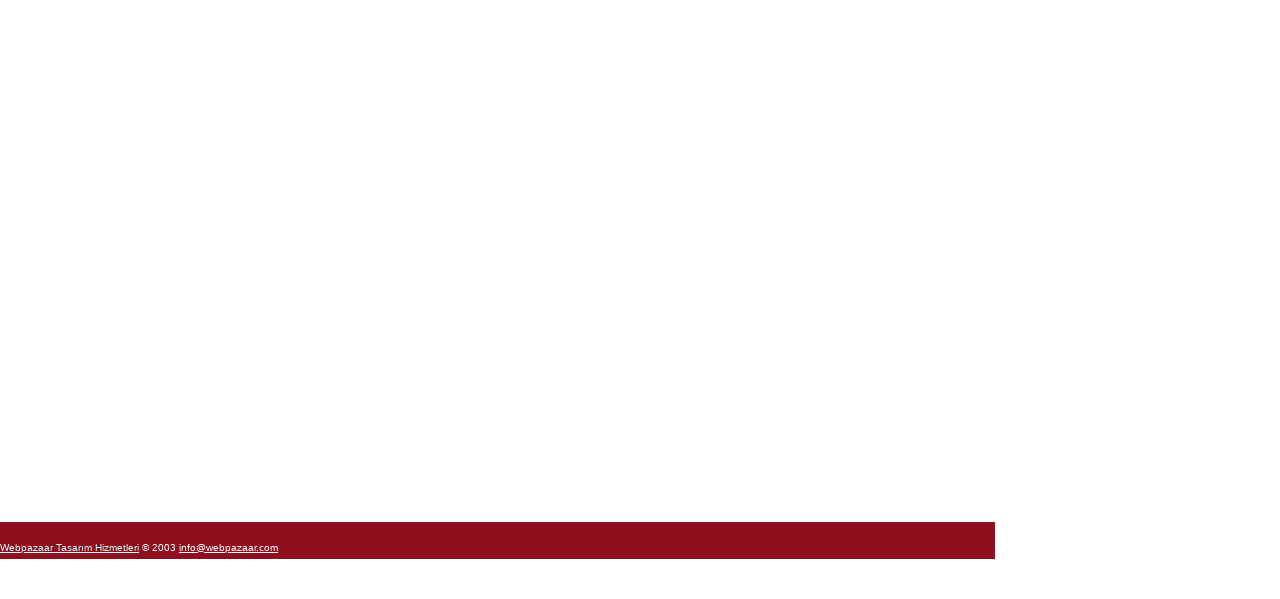

--- FILE ---
content_type: text/html
request_url: http://www.egemum.com.tr/
body_size: 4242
content:
<HTML>
<HEAD>
<meta http-equiv="Content-Type" content="text/html; 
charset=windows-1254">
<meta http-equiv="content-type" content="text/html; 
charset=ISO-8859-9">
<META Name="keywords" Content="egemum.com, egemum.com.tr, EgeMum, Ege Mum, klasik mum, modern mum, taraftar mumları, gelin mumları, çocuk mumlar, yılbaşı, yeniyıl, yılbaşı mumu, yılbaşı mumları, süsleme, aydınlatma, özel gün, kutlama, hediye, mum, mumlar, mum yapımı, kişiye özel mum, firmaya özel mum, mum üretimi, IGCA, International Guild of Candle Artisans, el yapımı, hand made, el yapımı mum, candle, alışveriş, hediyelik, fenerbahçe mumları, galatasaray mumları, beşiktaş mumları, renkli mum, incili mum, boncuklu mum, geometrik mumlar, simli mum, kalpli mum, yıldızlı mum, ışıltılı mum,düğün mumu, melekli mumlar, şamdan, şamdanlı mum, ST. Valenine's day mumları, noel mumları, kumlu mum, dekoratif mum, gelin, damat, erimeyen mum, bitmeyen mum">
<META NAME="description" CONTENT="1999 yılında kurulan firmamız el yapımı dekoratif mumlar üretmektedir. Üretilen mumların hammaddesinin tamamı ithal edilmekte olup tüm modellerimiz 007708 no ve19.01.2000 tarihli Endüstriyel Tasarım Tescil Belgesi ile tescil edilmiştir.">
<title>Ege Mum İmalat İthalat İhracat</title> 
<script language="JavaScript" type="text/JavaScript">
<!--



function MM_preloadImages() { //v3.0
  var d=document; if(d.images){ if(!d.MM_p) d.MM_p=new Array();
    var i,j=d.MM_p.length,a=MM_preloadImages.arguments; for(i=0; i<a.length; i++)
    if (a[i].indexOf("#")!=0){ d.MM_p[j]=new Image; d.MM_p[j++].src=a[i];}}
}
//-->
</script>
</HEAD>
<BODY BGCOLOR=#FFFFFF leftmargin="0" topmargin="0" marginwidth="0" marginheight="0">
<TABLE WIDTH=995 BORDER=0 CELLPADDING=0 CELLSPACING=0>
  <TR> 
    <TD> <IMG SRC="images/spacer.gif" WIDTH=50 HEIGHT=1></TD>
    <TD> <IMG SRC="images/spacer.gif" WIDTH=237 HEIGHT=1></TD>
    <TD> <IMG SRC="images/spacer.gif" WIDTH=27 HEIGHT=1></TD>
    <TD> <IMG SRC="images/spacer.gif" WIDTH=215 HEIGHT=1></TD>
    <TD> <IMG SRC="images/spacer.gif" WIDTH=199 HEIGHT=1></TD>
    <TD> <IMG SRC="images/spacer.gif" WIDTH=103 HEIGHT=1></TD>
    <TD> <IMG SRC="images/spacer.gif" WIDTH=164 HEIGHT=1></TD>
    <TD></TD>
  </TR>
  <TR> 
    <TD COLSPAN=7 rowspan="7" valign="top"><object classid="clsid:D27CDB6E-AE6D-11cf-96B8-444553540000" codebase="http://download.macromedia.com/pub/shockwave/cabs/flash/swflash.cab#version=6,0,29,0" width="995" height="521">
      <param name="movie" value="ege_mum_.swf">
      <param name="quality" value="high">
      <embed src="ege_mum_.swf" quality="high" pluginspage="http://www.macromedia.com/go/getflashplayer" type="application/x-shockwave-flash" width="995" height="521"></embed>
    </object></TD>
    <TD> <IMG SRC="images/spacer.gif" WIDTH=1 HEIGHT=92></TD>
  </TR>
  <TR> 
    <TD> <IMG SRC="images/spacer.gif" WIDTH=1 HEIGHT=60></TD>
  </TR>
  <TR> 
    <TD> <IMG SRC="images/spacer.gif" WIDTH=1 HEIGHT=46></TD>
  </TR>
  <TR> 
    <TD> <IMG SRC="images/spacer.gif" WIDTH=1 HEIGHT=79></TD>
  </TR>
  <TR> 
    <TD> <IMG SRC="images/spacer.gif" WIDTH=1 HEIGHT=10></TD>
  </TR>
  <TR> 
    <TD> <IMG SRC="images/spacer.gif" WIDTH=1 HEIGHT=59></TD>
  </TR>
  <TR> 
    <TD> <IMG SRC="images/spacer.gif" WIDTH=1 HEIGHT=175></TD>
  </TR>
  <TR> 
    <TD> </TD>
  </TR>
</TABLE>
<table width="995" border="0" cellpadding="0" cellspacing="0" bgcolor="#8F0F1E">
  <tr> 
    <td width="553" valign="bottom"><font face="Verdana, Arial, Helvetica, sans-serif" size="1" color="#FFFFFF"><a href="http://www.webpazaar.com"><font color="#CCFFFF">Webpazaar 
      Tasarım Hizmetleri</font></a> &copy; 2003 <font color="#CCFFFF"><a href="mailto:info@webpazaar.com"><font color="#FFFFFF">info@webpazaar.com</font></a> 
      <font color="#8F0F1E" size="6">&yacute;</font> </font></font></td>
  </tr>
</table>
<map name="Map"> 
  <area shape="rect" coords="1,20,133,45" href="yilbasi.asp">
</map>
<map name="Map2">
  <area shape="rect" coords="41,23,184,41" href="profil.asp">
</map>
<!-- End ImageReady Slices -->
<!-- ImageReady Slices (anasayfa.jpg) -->
<map name="Map3">
  <area shape="rect" coords="43,60,91,76" href="erisim.asp">
</map>
</BODY>
</HTML>